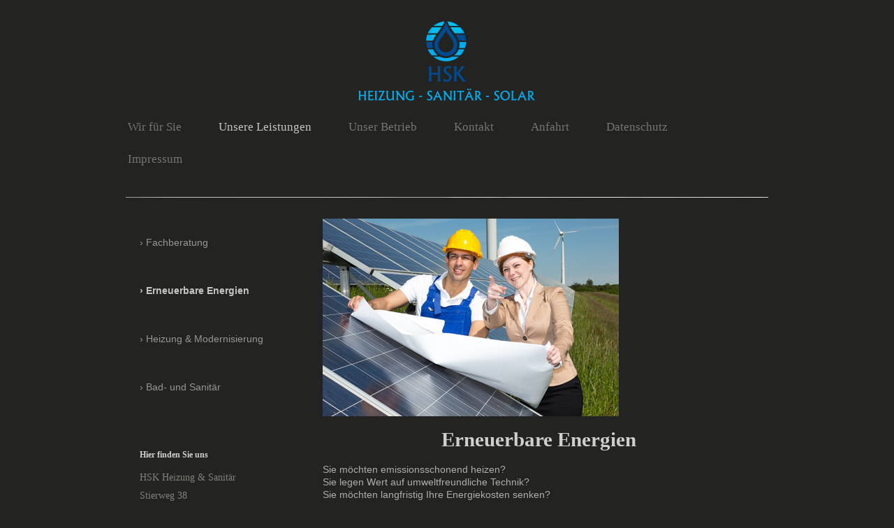

--- FILE ---
content_type: text/html; charset=UTF-8
request_url: https://www.hsk-heizung.de/unsere-leistungen/erneuerbare-energien/
body_size: 6632
content:
<!DOCTYPE html>
<html lang="de"  ><head prefix="og: http://ogp.me/ns# fb: http://ogp.me/ns/fb# business: http://ogp.me/ns/business#">
    <meta http-equiv="Content-Type" content="text/html; charset=utf-8"/>
    <meta name="generator" content="IONOS MyWebsite"/>
        
    <link rel="dns-prefetch" href="//cdn.website-start.de/"/>
    <link rel="dns-prefetch" href="//118.mod.mywebsite-editor.com"/>
    <link rel="dns-prefetch" href="https://118.sb.mywebsite-editor.com/"/>
    <link rel="shortcut icon" href="//cdn.website-start.de/favicon.ico"/>
        <title>HSK Heizung &amp;amp; Sanitär - Erneuerbare Energien</title>
    <style type="text/css">@media screen and (max-device-width: 1024px) {.diyw a.switchViewWeb {display: inline !important;}}</style>
    
    <meta name="viewport" content="width=device-width, initial-scale=1, maximum-scale=1, minimal-ui"/>

<meta name="format-detection" content="telephone=no"/>
        <meta name="keywords" content="Umwelt, Solar"/>
            <meta name="description" content="HSH Heizung &amp;amp; Sanitär, Weißenthurm"/>
            <meta name="robots" content="index,follow"/>
        <link href="//cdn.website-start.de/templates/2115/style.css?1763478093678" rel="stylesheet" type="text/css"/>
    <link href="https://www.hsk-heizung.de/s/style/theming.css?1757658153" rel="stylesheet" type="text/css"/>
    <link href="//cdn.website-start.de/app/cdn/min/group/web.css?1763478093678" rel="stylesheet" type="text/css"/>
<link href="//cdn.website-start.de/app/cdn/min/moduleserver/css/de_DE/common,shoppingbasket?1763478093678" rel="stylesheet" type="text/css"/>
    <link href="//cdn.website-start.de/app/cdn/min/group/mobilenavigation.css?1763478093678" rel="stylesheet" type="text/css"/>
    <link href="https://118.sb.mywebsite-editor.com/app/logstate2-css.php?site=1066378&amp;t=1768729844" rel="stylesheet" type="text/css"/>

<script type="text/javascript">
    /* <![CDATA[ */
var stagingMode = '';
    /* ]]> */
</script>
<script src="https://118.sb.mywebsite-editor.com/app/logstate-js.php?site=1066378&amp;t=1768729844"></script>

    <link href="//cdn.website-start.de/templates/2115/print.css?1763478093678" rel="stylesheet" media="print" type="text/css"/>
    <script type="text/javascript">
    /* <![CDATA[ */
    var systemurl = 'https://118.sb.mywebsite-editor.com/';
    var webPath = '/';
    var proxyName = '';
    var webServerName = 'www.hsk-heizung.de';
    var sslServerUrl = 'https://www.hsk-heizung.de';
    var nonSslServerUrl = 'http://www.hsk-heizung.de';
    var webserverProtocol = 'http://';
    var nghScriptsUrlPrefix = '//118.mod.mywebsite-editor.com';
    var sessionNamespace = 'DIY_SB';
    var jimdoData = {
        cdnUrl:  '//cdn.website-start.de/',
        messages: {
            lightBox: {
    image : 'Bild',
    of: 'von'
}

        },
        isTrial: 0,
        pageId: 44888    };
    var script_basisID = "1066378";

    diy = window.diy || {};
    diy.web = diy.web || {};

        diy.web.jsBaseUrl = "//cdn.website-start.de/s/build/";

    diy.context = diy.context || {};
    diy.context.type = diy.context.type || 'web';
    /* ]]> */
</script>

<script type="text/javascript" src="//cdn.website-start.de/app/cdn/min/group/web.js?1763478093678" crossorigin="anonymous"></script><script type="text/javascript" src="//cdn.website-start.de/s/build/web.bundle.js?1763478093678" crossorigin="anonymous"></script><script type="text/javascript" src="//cdn.website-start.de/app/cdn/min/group/mobilenavigation.js?1763478093678" crossorigin="anonymous"></script><script src="//cdn.website-start.de/app/cdn/min/moduleserver/js/de_DE/common,shoppingbasket?1763478093678"></script>
<script type="text/javascript" src="https://cdn.website-start.de/proxy/apps/static/resource/dependencies/"></script><script type="text/javascript">
                    if (typeof require !== 'undefined') {
                        require.config({
                            waitSeconds : 10,
                            baseUrl : 'https://cdn.website-start.de/proxy/apps/static/js/'
                        });
                    }
                </script><script type="text/javascript">if (window.jQuery) {window.jQuery_1and1 = window.jQuery;}</script>
<link rel="apple-touch-icon" sizes="57x57" href="/apple-icon-57x57.png"/>
<link rel="apple-touch-icon" sizes="60x60" href="/apple-icon-60x60.png"/>
<link rel="apple-touch-icon" sizes="72x72" href="/apple-icon-72x72.png"/>
<link rel="apple-touch-icon" sizes="76x76" href="/apple-icon-76x76.png"/>
<link rel="apple-touch-icon" sizes="114x114" href="/apple-icon-114x114.png"/>
<link rel="apple-touch-icon" sizes="120x120" href="/apple-icon-120x120.png"/>
<link rel="apple-touch-icon" sizes="144x144" href="/apple-icon-144x144.png"/>
<link rel="apple-touch-icon" sizes="152x152" href="/apple-icon-152x152.png"/>
<link rel="apple-touch-icon" sizes="180x180" href="/apple-icon-180x180.png"/>
<link rel="icon" type="image/png" sizes="192x192" href="/android-icon-192x192.png"/>
<link rel="icon" type="image/png" sizes="32x32" href="/favicon-32x32.png"/>
<link rel="icon" type="image/png" sizes="96x96" href="/favicon-96x96.png"/>
<link rel="icon" type="image/png" sizes="16x16" href="/favicon-16x16.png"/>
<link rel="manifest" href="/manifest.json"/>
<meta name="msapplication-TileColor" content="#ffffff"/>
<meta name="msapplication-TileImage" content="/ms-icon-144x144.png"/>
<meta name="theme-color" content="#ffffff"/>
<script type="text/javascript">if (window.jQuery_1and1) {window.jQuery = window.jQuery_1and1;}</script>
<script type="text/javascript" src="//cdn.website-start.de/app/cdn/min/group/pfcsupport.js?1763478093678" crossorigin="anonymous"></script>    <meta property="og:type" content="business.business"/>
    <meta property="og:url" content="https://www.hsk-heizung.de/unsere-leistungen/erneuerbare-energien/"/>
    <meta property="og:title" content="HSK Heizung &amp;amp; Sanitär - Erneuerbare Energien"/>
            <meta property="og:description" content="HSH Heizung &amp;amp; Sanitär, Weißenthurm"/>
                <meta property="og:image" content="https://www.hsk-heizung.de/s/misc/logo.png?t=1765058281"/>
        <meta property="business:contact_data:country_name" content="Deutschland"/>
    <meta property="business:contact_data:street_address" content="Stierweg 38"/>
    <meta property="business:contact_data:locality" content="Weißenthurm"/>
    <meta property="business:contact_data:region" content="300"/>
    <meta property="business:contact_data:email" content="info@hsk-heizung.de"/>
    <meta property="business:contact_data:postal_code" content="56575"/>
    <meta property="business:contact_data:phone_number" content=" 02637 9447750"/>
    <meta property="business:contact_data:fax_number" content=" 02637 9447751"/>
    
<meta property="business:hours:day" content="MONDAY"/><meta property="business:hours:start" content="08:00"/><meta property="business:hours:end" content="17:00"/><meta property="business:hours:day" content="TUESDAY"/><meta property="business:hours:start" content="08:00"/><meta property="business:hours:end" content="17:00"/><meta property="business:hours:day" content="WEDNESDAY"/><meta property="business:hours:start" content="08:00"/><meta property="business:hours:end" content="17:00"/><meta property="business:hours:day" content="THURSDAY"/><meta property="business:hours:start" content="08:00"/><meta property="business:hours:end" content="17:00"/><meta property="business:hours:day" content="FRIDAY"/><meta property="business:hours:start" content="08:00"/><meta property="business:hours:end" content="17:00"/></head>


<body class="body diyBgActive  cc-pagemode-default diyfeSidebarLeft diy-market-de_DE" data-pageid="44888" id="page-44888">
    
    <div class="diyw">
        <!-- master-2 -->
<div class="diyweb">
	
<nav id="diyfeMobileNav" class="diyfeCA diyfeCA3" role="navigation">
    <a title="Navigation aufklappen/zuklappen">Navigation aufklappen/zuklappen</a>
    <ul class="mainNav1"><li class=" hasSubNavigation"><a data-page-id="44831" href="https://www.hsk-heizung.de/" class=" level_1"><span>Wir für Sie</span></a></li><li class="parent hasSubNavigation"><a data-page-id="44885" href="https://www.hsk-heizung.de/unsere-leistungen/" class="parent level_1"><span>Unsere Leistungen</span></a><span class="diyfeDropDownSubOpener">&nbsp;</span><div class="diyfeDropDownSubList diyfeCA diyfeCA3"><ul class="mainNav2"><li class=" hasSubNavigation"><a data-page-id="46924" href="https://www.hsk-heizung.de/unsere-leistungen/fachberatung/" class=" level_2"><span>Fachberatung</span></a></li><li class="current hasSubNavigation"><a data-page-id="44888" href="https://www.hsk-heizung.de/unsere-leistungen/erneuerbare-energien/" class="current level_2"><span>Erneuerbare Energien</span></a></li><li class=" hasSubNavigation"><a data-page-id="44886" href="https://www.hsk-heizung.de/unsere-leistungen/heizung-modernisierung/" class=" level_2"><span>Heizung &amp; Modernisierung</span></a><span class="diyfeDropDownSubOpener">&nbsp;</span><div class="diyfeDropDownSubList diyfeCA diyfeCA3"><ul class="mainNav3"><li class=" hasSubNavigation"><a data-page-id="45514" href="https://www.hsk-heizung.de/unsere-leistungen/heizung-modernisierung/wartung/" class=" level_3"><span>Wartung</span></a></li><li class=" hasSubNavigation"><a data-page-id="45496" href="https://www.hsk-heizung.de/unsere-leistungen/heizung-modernisierung/heizungsplanung/" class=" level_3"><span>Heizungsplanung</span></a></li><li class=" hasSubNavigation"><a data-page-id="45500" href="https://www.hsk-heizung.de/unsere-leistungen/heizung-modernisierung/heizungsanlagen/" class=" level_3"><span>Heizungsanlagen</span></a></li><li class=" hasSubNavigation"><a data-page-id="45503" href="https://www.hsk-heizung.de/unsere-leistungen/heizung-modernisierung/modernisierung/" class=" level_3"><span>Modernisierung</span></a></li></ul></div></li><li class=" hasSubNavigation"><a data-page-id="44887" href="https://www.hsk-heizung.de/unsere-leistungen/bad-und-sanitär/" class=" level_2"><span>Bad- und Sanitär</span></a><span class="diyfeDropDownSubOpener">&nbsp;</span><div class="diyfeDropDownSubList diyfeCA diyfeCA3"><ul class="mainNav3"><li class=" hasSubNavigation"><a data-page-id="44904" href="https://www.hsk-heizung.de/unsere-leistungen/bad-und-sanitär/wartung/" class=" level_3"><span>Wartung</span></a></li><li class=" hasSubNavigation"><a data-page-id="44942" href="https://www.hsk-heizung.de/unsere-leistungen/bad-und-sanitär/badplanung/" class=" level_3"><span>Badplanung</span></a></li><li class=" hasSubNavigation"><a data-page-id="44939" href="https://www.hsk-heizung.de/unsere-leistungen/bad-und-sanitär/instandsetzung/" class=" level_3"><span>Instandsetzung</span></a></li><li class=" hasSubNavigation"><a data-page-id="44902" href="https://www.hsk-heizung.de/unsere-leistungen/bad-und-sanitär/altbausanierung/" class=" level_3"><span>Altbausanierung</span></a></li><li class=" hasSubNavigation"><a data-page-id="44940" href="https://www.hsk-heizung.de/unsere-leistungen/bad-und-sanitär/neubau-installation/" class=" level_3"><span>Neubau-Installation</span></a></li><li class=" hasSubNavigation"><a data-page-id="44903" href="https://www.hsk-heizung.de/unsere-leistungen/bad-und-sanitär/barrierefreie-bäder/" class=" level_3"><span>Barrierefreie Bäder</span></a></li></ul></div></li></ul></div></li><li class=" hasSubNavigation"><a data-page-id="44878" href="https://www.hsk-heizung.de/unser-betrieb/" class=" level_1"><span>Unser Betrieb</span></a><span class="diyfeDropDownSubOpener">&nbsp;</span><div class="diyfeDropDownSubList diyfeCA diyfeCA3"><ul class="mainNav2"><li class=" hasSubNavigation"><a data-page-id="44880" href="https://www.hsk-heizung.de/unser-betrieb/team/" class=" level_2"><span>Team</span></a></li><li class=" hasSubNavigation"><a data-page-id="44879" href="https://www.hsk-heizung.de/unser-betrieb/referenzen/" class=" level_2"><span>Referenzen</span></a></li><li class=" hasSubNavigation"><a data-page-id="51522" href="https://www.hsk-heizung.de/unser-betrieb/hsk-bildergalerie/" class=" level_2"><span>HSK Bildergalerie</span></a></li><li class=" hasSubNavigation"><a data-page-id="44882" href="https://www.hsk-heizung.de/unser-betrieb/öffnungszeiten/" class=" level_2"><span>Öffnungszeiten</span></a></li></ul></div></li><li class=" hasSubNavigation"><a data-page-id="44832" href="https://www.hsk-heizung.de/kontakt/" class=" level_1"><span>Kontakt</span></a></li><li class=" hasSubNavigation"><a data-page-id="44833" href="https://www.hsk-heizung.de/anfahrt/" class=" level_1"><span>Anfahrt</span></a></li><li class=" hasSubNavigation"><a data-page-id="478964" href="https://www.hsk-heizung.de/datenschutz/" class=" level_1"><span>Datenschutz</span></a></li><li class=" hasSubNavigation"><a data-page-id="44834" href="https://www.hsk-heizung.de/impressum/" class=" level_1"><span>Impressum</span></a></li></ul></nav>
			<div class="diywebLiveArea">
			<div id="diywebAppContainer1st"></div>
			</div>
	<div class="diywebLogo">
		<div class="diywebLiveArea">
			<div class="diywebMainGutter">
				<div class="diyfeGE">
					<div class="diyfeCA1">
						
    <style type="text/css" media="all">
        /* <![CDATA[ */
                .diyw #website-logo {
            text-align: center !important;
                        padding: 0px 0;
                    }
        
                /* ]]> */
    </style>

    <div id="website-logo">
            <a href="https://www.hsk-heizung.de/"><img class="website-logo-image" width="266" src="https://www.hsk-heizung.de/s/misc/logo.png?t=1765058282" alt=""/></a>

            
            </div>


					</div>
				</div>
			</div>
		</div>
	</div>
	<div class="diywebNav diywebNavMain diywebNav1 diywebNavHorizontal">
		<div class="diywebLiveArea">
			<div class="diywebMainGutter">
				<div class="diyfeGE diyfeCA diyfeCA2">
					<div class="diywebGutter">
						<div class="webnavigation"><ul id="mainNav1" class="mainNav1"><li class="navTopItemGroup_1"><a data-page-id="44831" href="https://www.hsk-heizung.de/" class="level_1"><span>Wir für Sie</span></a></li><li class="navTopItemGroup_2"><a data-page-id="44885" href="https://www.hsk-heizung.de/unsere-leistungen/" class="parent level_1"><span>Unsere Leistungen</span></a></li><li class="navTopItemGroup_3"><a data-page-id="44878" href="https://www.hsk-heizung.de/unser-betrieb/" class="level_1"><span>Unser Betrieb</span></a></li><li class="navTopItemGroup_4"><a data-page-id="44832" href="https://www.hsk-heizung.de/kontakt/" class="level_1"><span>Kontakt</span></a></li><li class="navTopItemGroup_5"><a data-page-id="44833" href="https://www.hsk-heizung.de/anfahrt/" class="level_1"><span>Anfahrt</span></a></li><li class="navTopItemGroup_6"><a data-page-id="478964" href="https://www.hsk-heizung.de/datenschutz/" class="level_1"><span>Datenschutz</span></a></li><li class="navTopItemGroup_7"><a data-page-id="44834" href="https://www.hsk-heizung.de/impressum/" class="level_1"><span>Impressum</span></a></li></ul></div>
					</div>
				</div>
			</div>
		</div>
	</div>
	<div class="diywebEmotionHeader">
		<div class="diywebLiveArea">
			<div class="diywebMainGutter">
				<div class="diyfeGE">
					<div class="diywebGutter">
						
<style type="text/css" media="all">
.diyw div#emotion-header {
        max-width: 920px;
        max-height: 1px;
                background: #A0A0A0;
    }

.diyw div#emotion-header-title-bg {
    left: 0%;
    top: 20%;
    width: 100%;
    height: 6.69%;

    background-color: #48b2fd;
    opacity: 0.50;
    filter: alpha(opacity = 50);
    }

.diyw div#emotion-header strong#emotion-header-title {
    left: 20%;
    top: 20%;
    color: #1e5ab5;
        font: normal bold 72px/120% Arial, Helvetica, sans-serif;
}

.diyw div#emotion-no-bg-container{
    max-height: 1px;
}

.diyw div#emotion-no-bg-container .emotion-no-bg-height {
    margin-top: 0.11%;
}
</style>
<div id="emotion-header" data-action="loadView" data-params="active" data-imagescount="8">
            <img src="https://www.hsk-heizung.de/s/img/emotionheader.jpg?1757588759.920px.1px" id="emotion-header-img" alt=""/>
            
        <div id="ehSlideshowPlaceholder">
            <div id="ehSlideShow">
                <div class="slide-container">
                                        <div style="background-color: #A0A0A0">
                            <img src="https://www.hsk-heizung.de/s/img/emotionheader.jpg?1757588759.920px.1px" alt=""/>
                        </div>
                                    </div>
            </div>
        </div>


        <script type="text/javascript">
        //<![CDATA[
                diy.module.emotionHeader.slideShow.init({ slides: [{"url":"https:\/\/www.hsk-heizung.de\/s\/img\/emotionheader.jpg?1757588759.920px.1px","image_alt":"","bgColor":"#A0A0A0"},{"url":"https:\/\/www.hsk-heizung.de\/s\/img\/emotionheader_1.jpg?1757588759.920px.1px","image_alt":"","bgColor":"#A0A0A0"},{"url":"https:\/\/www.hsk-heizung.de\/s\/img\/emotionheader_2.jpg?1757588759.920px.1px","image_alt":"","bgColor":"#A0A0A0"},{"url":"https:\/\/www.hsk-heizung.de\/s\/img\/emotionheader_3.jpg?1757588759.920px.1px","image_alt":"","bgColor":"#A0A0A0"},{"url":"https:\/\/www.hsk-heizung.de\/s\/img\/emotionheader_4.jpg?1757588759.920px.1px","image_alt":"","bgColor":"#A0A0A0"},{"url":"https:\/\/www.hsk-heizung.de\/s\/img\/emotionheader_5.jpg?1757588759.920px.1px","image_alt":"","bgColor":"#A0A0A0"},{"url":"https:\/\/www.hsk-heizung.de\/s\/img\/emotionheader_6.jpg?1757588759.920px.1px","image_alt":"","bgColor":"#A0A0A0"},{"url":"https:\/\/www.hsk-heizung.de\/s\/img\/emotionheader_7.jpg?1757588759.920px.1px","image_alt":"","bgColor":"#A0A0A0"}] });
        //]]>
        </script>

    
    
                  	<div id="emotion-header-title-bg"></div>
    
            <strong id="emotion-header-title" style="text-align: left"></strong>
                    <div class="notranslate">
                <svg xmlns="http://www.w3.org/2000/svg" version="1.1" id="emotion-header-title-svg" viewBox="0 0 920 1" preserveAspectRatio="xMinYMin meet"><text style="font-family:Arial, Helvetica, sans-serif;font-size:72px;font-style:normal;font-weight:bold;fill:#1e5ab5;line-height:1.2em;"><tspan x="0" style="text-anchor: start" dy="0.95em"> </tspan></text></svg>
            </div>
            
    
    <script type="text/javascript">
    //<![CDATA[
    (function ($) {
        function enableSvgTitle() {
                        var titleSvg = $('svg#emotion-header-title-svg'),
                titleHtml = $('#emotion-header-title'),
                emoWidthAbs = 920,
                emoHeightAbs = 1,
                offsetParent,
                titlePosition,
                svgBoxWidth,
                svgBoxHeight;

                        if (titleSvg.length && titleHtml.length) {
                offsetParent = titleHtml.offsetParent();
                titlePosition = titleHtml.position();
                svgBoxWidth = titleHtml.width();
                svgBoxHeight = titleHtml.height();

                                titleSvg.get(0).setAttribute('viewBox', '0 0 ' + svgBoxWidth + ' ' + svgBoxHeight);
                titleSvg.css({
                   left: Math.roundTo(100 * titlePosition.left / offsetParent.width(), 3) + '%',
                   top: Math.roundTo(100 * titlePosition.top / offsetParent.height(), 3) + '%',
                   width: Math.roundTo(100 * svgBoxWidth / emoWidthAbs, 3) + '%',
                   height: Math.roundTo(100 * svgBoxHeight / emoHeightAbs, 3) + '%'
                });

                titleHtml.css('visibility','hidden');
                titleSvg.css('visibility','visible');
            }
        }

        
            var posFunc = function($, overrideSize) {
                var elems = [], containerWidth, containerHeight;
                                    elems.push({
                        selector: '#emotion-header-title',
                        overrideSize: true,
                        horPos: 22.96,
                        vertPos: 22.86                    });
                    lastTitleWidth = $('#emotion-header-title').width();
                                                elems.push({
                    selector: '#emotion-header-title-bg',
                    horPos: 96.7,
                    vertPos: 84.83                });
                                
                containerWidth = parseInt('920');
                containerHeight = parseInt('1');

                for (var i = 0; i < elems.length; ++i) {
                    var el = elems[i],
                        $el = $(el.selector),
                        pos = {
                            left: el.horPos,
                            top: el.vertPos
                        };
                    if (!$el.length) continue;
                    var anchorPos = $el.anchorPosition();
                    anchorPos.$container = $('#emotion-header');

                    if (overrideSize === true || el.overrideSize === true) {
                        anchorPos.setContainerSize(containerWidth, containerHeight);
                    } else {
                        anchorPos.setContainerSize(null, null);
                    }

                    var pxPos = anchorPos.fromAnchorPosition(pos),
                        pcPos = anchorPos.toPercentPosition(pxPos);

                    var elPos = {};
                    if (!isNaN(parseFloat(pcPos.top)) && isFinite(pcPos.top)) {
                        elPos.top = pcPos.top + '%';
                    }
                    if (!isNaN(parseFloat(pcPos.left)) && isFinite(pcPos.left)) {
                        elPos.left = pcPos.left + '%';
                    }
                    $el.css(elPos);
                }

                // switch to svg title
                enableSvgTitle();
            };

                        var $emotionImg = jQuery('#emotion-header-img');
            if ($emotionImg.length > 0) {
                // first position the element based on stored size
                posFunc(jQuery, true);

                // trigger reposition using the real size when the element is loaded
                var ehLoadEvTriggered = false;
                $emotionImg.one('load', function(){
                    posFunc(jQuery);
                    ehLoadEvTriggered = true;
                                        diy.module.emotionHeader.slideShow.start();
                                    }).each(function() {
                                        if(this.complete || typeof this.complete === 'undefined') {
                        jQuery(this).load();
                    }
                });

                                noLoadTriggeredTimeoutId = setTimeout(function() {
                    if (!ehLoadEvTriggered) {
                        posFunc(jQuery);
                    }
                    window.clearTimeout(noLoadTriggeredTimeoutId)
                }, 5000);//after 5 seconds
            } else {
                jQuery(function(){
                    posFunc(jQuery);
                });
            }

                        if (jQuery.isBrowser && jQuery.isBrowser.ie8) {
                var longTitleRepositionCalls = 0;
                longTitleRepositionInterval = setInterval(function() {
                    if (lastTitleWidth > 0 && lastTitleWidth != jQuery('#emotion-header-title').width()) {
                        posFunc(jQuery);
                    }
                    longTitleRepositionCalls++;
                    // try this for 5 seconds
                    if (longTitleRepositionCalls === 5) {
                        window.clearInterval(longTitleRepositionInterval);
                    }
                }, 1000);//each 1 second
            }

            }(jQuery));
    //]]>
    </script>

    </div>

					</div>
				</div>
			</div>
		</div>
	</div>
	<div class="diywebContent">
		<div class="diywebLiveArea">
			<div class="diywebMainGutter">
				<div class="diyfeGridGroup diyfeCA diyfeCA1">
					<div class="diywebMain diyfeGE">
						<div class="diywebGutter">
							
        <div id="content_area">
        	<div id="content_start"></div>
        	
        
        <div id="matrix_110372" class="sortable-matrix" data-matrixId="110372"><div class="n module-type-imageSubtitle diyfeLiveArea "> <div class="clearover imageSubtitle" id="imageSubtitle-840477">
    <div class="align-container align-left" style="max-width: 424px">
        <a class="imagewrapper" href="https://www.hsk-heizung.de/s/cc_images/teaserbox_696484.jpg?t=1436425788" rel="lightbox[840477]">
            <img id="image_696484" src="https://www.hsk-heizung.de/s/cc_images/cache_696484.jpg?t=1436425788" alt="" style="max-width: 424px; height:auto"/>
        </a>

        
    </div>

</div>

<script type="text/javascript">
//<![CDATA[
jQuery(function($) {
    var $target = $('#imageSubtitle-840477');

    if ($.fn.swipebox && Modernizr.touch) {
        $target
            .find('a[rel*="lightbox"]')
            .addClass('swipebox')
            .swipebox();
    } else {
        $target.tinyLightbox({
            item: 'a[rel*="lightbox"]',
            cycle: false,
            hideNavigation: true
        });
    }
});
//]]>
</script>
 </div><div class="n module-type-header diyfeLiveArea "> <h1><span class="diyfeDecoration">Erneuerbare Energien</span></h1> </div><div class="n module-type-text diyfeLiveArea "> <p>Sie möchten emissionsschonend heizen?<br/>
Sie legen Wert auf umweltfreundliche Technik?<br/>
Sie möchten langfristig Ihre Energiekosten senken?<br/>
<br/>
Wir zeigen Ihnen in einem kostenlosen Beratungsgespräch auf, wie sich diese Ziele miteinander vereinbaren lassen!</p> </div><div class="n module-type-text diyfeLiveArea "> <p><strong>Unser Leistungsspektrum</strong></p>
<p> </p>
<ul>
<li>Installation von Heizungsanlagen<br/>
Gas / Öl / Festbrennstoffe / Strom</li>
<li>Einbau von Wärmepumpen</li>
<li>Gas-Brennwerttechnik</li>
<li>Öl-Brennwerttechnik</li>
<li>Planung und Umsetzung von Solaranlagen</li>
</ul>
<p> </p>
<p><span style="color:#0080ff;"><strong>HSK - Wir realisieren Ihr Energiekraftwerk.</strong></span></p> </div><div class="n module-type-text diyfeLiveArea "> <p>Nehmen Sie Kontakt mit uns auf - wir beraten Sie gerne!</p> </div></div>
        
        
        </div>
						</div>
					</div>
					<div class="diywebSecondary diyfeGE diyfeCA diyfeCA3">
						<div class="diywebNav diywebNav23 diywebHideOnSmall">
							<div class="diyfeGE">
								<div class="diywebGutter">
									<div class="webnavigation"><ul id="mainNav2" class="mainNav2"><li class="navTopItemGroup_0"><a data-page-id="46924" href="https://www.hsk-heizung.de/unsere-leistungen/fachberatung/" class="level_2"><span>Fachberatung</span></a></li><li class="navTopItemGroup_0"><a data-page-id="44888" href="https://www.hsk-heizung.de/unsere-leistungen/erneuerbare-energien/" class="current level_2"><span>Erneuerbare Energien</span></a></li><li class="navTopItemGroup_0"><a data-page-id="44886" href="https://www.hsk-heizung.de/unsere-leistungen/heizung-modernisierung/" class="level_2"><span>Heizung &amp; Modernisierung</span></a></li><li class="navTopItemGroup_0"><a data-page-id="44887" href="https://www.hsk-heizung.de/unsere-leistungen/bad-und-sanitär/" class="level_2"><span>Bad- und Sanitär</span></a></li></ul></div>
								</div>
							</div>
						</div>
						<div class="diywebSidebar">
							<div class="diyfeGE">
								<div class="diywebGutter">
									<div id="matrix_110235" class="sortable-matrix" data-matrixId="110235"><div class="n module-type-header diyfeLiveArea "> <h2><span class="diyfeDecoration">Hier finden Sie uns</span></h2> </div><div class="n module-type-text diyfeLiveArea "> <p>HSK Heizung &amp; Sanitär</p>
<p><span itemscope="" itemtype="http://schema.org/Organization"><span itemprop="address" itemscope="" itemtype="http://schema.org/PostalAddress"><span itemprop="streetAddress">Stierweg</span></span></span> <span class="diysemanticplaceholder" data-semantic-data-key="streetAddress/number">38</span><br/>
<span itemscope="" itemtype="http://schema.org/Organization"><span itemprop="address" itemscope="" itemtype="http://schema.org/PostalAddress"><span itemprop="postalCode">56575</span></span></span> <span itemscope="" itemtype="http://schema.org/Organization"><span itemprop="address" itemscope="" itemtype="http://schema.org/PostalAddress"><span itemprop="addressLocality">Weißenthurm</span></span></span></p> </div><div class="n module-type-header diyfeLiveArea "> <h2><span class="diyfeDecoration">Kontakt</span></h2> </div><div class="n module-type-text diyfeLiveArea "> <p>Rufen Sie einfach an unter</p>
<p> </p>
<h2><span style="color:#0080ff;"><strong>0 26 37 - 944 77 50</strong></span></h2>
<p> </p>
<p>oder nutzen Sie unser Kontaktformular.</p> </div><div class="n module-type-hr diyfeLiveArea "> <div style="padding: 0px 0px">
    <div class="hr"></div>
</div>
 </div></div>
								</div>
							</div>
						</div>
					</div>
				</div>
			</div>
		</div>
	</div>
	<div class="diywebFooter">
		<div class="diywebLiveArea">
			<div class="diywebMainGutter">
				<div class="diyfeGE diywebPull diyfeCA diyfeCA4">
					<div class="diywebGutter">
						<div id="contentfooter">
    <div class="leftrow">
                        <a rel="nofollow" href="javascript:window.print();">
                    <img class="inline" height="14" width="18" src="//cdn.website-start.de/s/img/cc/printer.gif" alt=""/>
                    Druckversion                </a> <span class="footer-separator">|</span>
                <a href="https://www.hsk-heizung.de/sitemap/">Sitemap</a>
                        <br/> © HSK Heizung &amp; Sanitär
            </div>
    <script type="text/javascript">
        window.diy.ux.Captcha.locales = {
            generateNewCode: 'Neuen Code generieren',
            enterCode: 'Bitte geben Sie den Code ein'
        };
        window.diy.ux.Cap2.locales = {
            generateNewCode: 'Neuen Code generieren',
            enterCode: 'Bitte geben Sie den Code ein'
        };
    </script>
    <div class="rightrow">
                <p><a class="diyw switchViewWeb" href="javascript:switchView('desktop');">Webansicht</a><a class="diyw switchViewMobile" href="javascript:switchView('mobile');">Mobile-Ansicht</a></p>
                <span class="loggedin">
            <a rel="nofollow" id="logout" href="https://118.sb.mywebsite-editor.com/app/cms/logout.php">Logout</a> <span class="footer-separator">|</span>
            <a rel="nofollow" id="edit" href="https://118.sb.mywebsite-editor.com/app/1066378/44888/">Seite bearbeiten</a>
        </span>
    </div>
</div>


					</div>
				</div>
			</div>
		</div>
	</div>
</div>    </div>

    
    </body>


<!-- rendered at Sat, 06 Dec 2025 22:58:02 +0100 -->
</html>
